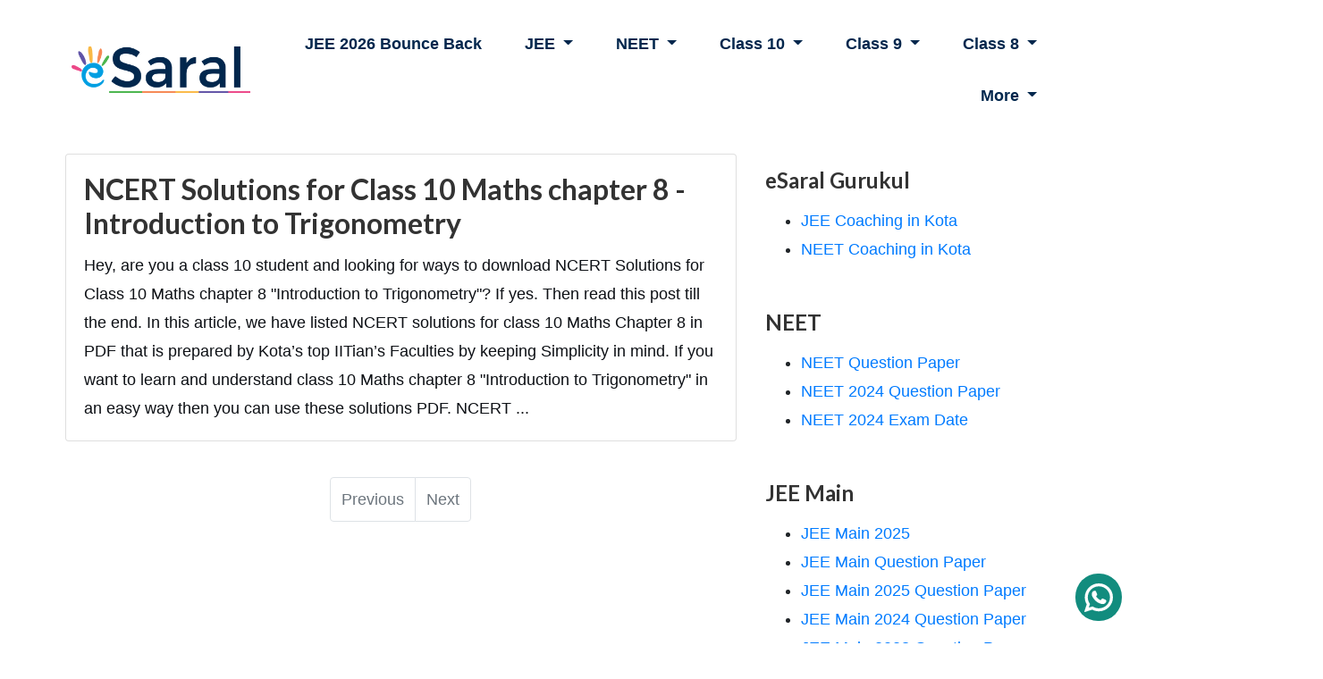

--- FILE ---
content_type: text/html; charset=utf-8
request_url: https://www.esaral.com/tag/ncert-solutions-for-class-10-maths-chapter-8-free-pdf-download/
body_size: 11287
content:

<!doctype html>
<html dir="ltr" lang="en-IN">

<head>
    

  <title>eSaral - JEE | NEET | Class 8-10 Exam Prep App</title>



<meta name = "description" content="Study with India's top IITian and Doctor Faculties. Download eSaral App and get Video lectures, Study material, Tests, Doubt solving, Mentorship and much more...">



    <link rel="alternate" href=https://www.esaral.com/tag/ncert-solutions-for-class-10-maths-chapter-8-free-pdf-download/ hreflang="en-IN" />
    <link type="image/x-icon" rel="shortcut icon" href=/static/assets/images/favicon.png />
    <!-- Required meta tags -->
    <meta http-equiv="Content-Type" content="text/html; charset=utf-8">
    <meta name="HandheldFriendly" content="true">
    <meta name="viewport" content="width=device-width, initial-scale=1">

    <link as="style" rel="stylesheet preload prefetch"
        href="https://fonts.googleapis.com/css?family=Lato:400,700&display=swap" type="text/css" />
    <link type="text/css" rel="stylesheet" href=/static/assets/css/jquery.fancybox.min.css />
    <link type="text/css" rel="stylesheet" href=/static/assets/css/owl.carousel.min.css />
    <link type="text/css" rel="stylesheet" href=/static/assets/css/styles-v15.css />
    <link type="text/css" rel="stylesheet" href=/static/assets/css/responsive.css />


    
    <link rel="preload" href=/static/assets/css/all.min.css as="style"
        onload="this.onload=null;this.rel='stylesheet'">
    <noscript>
        <link rel="stylesheet" href=/static/assets/css/all.min.css>
    </noscript>
    <link rel="preload" href=/static/assets/css/bootstrap.min.css as="style"
        onload="this.onload=null;this.rel='stylesheet'">
    <noscript>
        <link rel="stylesheet" href=/static/assets/css/bootstrap.min.css>
    </noscript>



    <!-- Google tag (gtag.js) -->
<script async src="https://www.googletagmanager.com/gtag/js?id=G-KJ0EG06V46"></script>
<script>
  window.dataLayer = window.dataLayer || [];
  function gtag(){dataLayer.push(arguments);}
  gtag('js', new Date());

  gtag('config', 'G-KJ0EG06V46');
</script>



<!-- Meta Pixel Code -->
<script>
    !function(f,b,e,v,n,t,s)
    {if(f.fbq)return;n=f.fbq=function(){n.callMethod?
    n.callMethod.apply(n,arguments):n.queue.push(arguments)};
    if(!f._fbq)f._fbq=n;n.push=n;n.loaded=!0;n.version='2.0';
    n.queue=[];t=b.createElement(e);t.async=!0;
    t.src=v;s=b.getElementsByTagName(e)[0];
    s.parentNode.insertBefore(t,s)}(window, document,'script',
    'https://connect.facebook.net/en_US/fbevents.js');
    fbq('init', '179812989769460');
    fbq('track', 'PageView');
  </script>
  <noscript><img height="1" width="1" style="display:none"
    src="https://www.facebook.com/tr?id=179812989769460&ev=PageView&noscript=1"
  /></noscript>
  <!-- End Meta Pixel Code -->
  
  <script>
    if (window.location.hash == "#main") {
      localStorage.setItem("user", "main");
    }
  </script>

</head>

<body>
    
    
    



    
    <div class="">
        <div class="main-content">

        <div id="search" class="fade">
            <a href="#" class="close-btn" id="close-search">
                <em class="fa fa-times"></em>
            </a>
            <input placeholder="type here" id="searchbox" type="search" />
        </div>
        
        <!--Header-->
        <div>
            <nav class="navbar navbar-expand-lg bg-white">
                <div class="container">
                    <a class="navbar-brand" href="/"><img width="200" height="52" src=/static/assets/images/logo.png alt="logo"></a>
                    <button class="navbar-toggler" type="button" data-toggle="collapse" data-target="#navbarNav"
                        aria-controls="navbarNav" aria-expanded="false" aria-label="Toggle navigation"><span
                            class="navbar-toggler-icon">
                            <div id="nav-icon4" class="">
                                <span></span>
                                <span></span>
                                <span></span>
                            </div>
                        </span>
                    </button>
                    
                    
                    <div class="collapse navbar-collapse" id="navbarNav">
                        <ul class="navbar-nav nav ml-auto">
                            
                            

                                
                                <li class="nav-item">
                                    <a class="nav-link" href="https://www.esaral.com/jee-crash-course/?utm_source=webmenu">JEE 2026 Bounce Back</a>
                                </li>
                                
                            
                            
                            

                                

                                <li class="nav-item dropdown">
                                    <a class="nav-link dropdown-toggle" href="#"  role="button"
                                        data-toggle="dropdown" aria-haspopup="true" aria-expanded="false">
                                        JEE
                                    </a>
                                    <ul class="dropdown-menu ml-0 hide" aria-labelledby="navbarDropdown">
                                        
                                        <li class="nav-item dropdown"><a class="dropdown-item"
                                                href="https://www.esaral.com/jee-crash-course/?utm_source=webmenu">JEE 2026 Bounce Back Course<br><span>Best Crash Course for JEE 2nd Attempt</span></a></li>
                                        
                                        <li class="nav-item dropdown"><a class="dropdown-item"
                                                href="https://www.esaral.com/jee-early-prahaar/?utm_source=webmenu">JEE 2027 Ayush Prahaar Special Course<br><span>Best JEE Course for Class 11th to 12th Moving Students</span></a></li>
                                        
                                        <li class="nav-item dropdown"><a class="dropdown-item"
                                                href="https://www.esaral.com/jee-gurukul-early-prahaar/?utm_source=webmenu">JEE 2027 Gurukul Prahaar Course<br><span>Best Offline JEE Course for Class 11th to 12th Moving Students</span></a></li>
                                        
                                        <li class="nav-item dropdown"><a class="dropdown-item"
                                                href="https://www.esaral.com/jee-early-brahmos/?utm_source=webmenu">JEE 2028 Early BrahMos Course<br><span>Best JEE Course for Class 10th to 11th Moving Students</span></a></li>
                                        
                                        <li class="nav-item dropdown"><a class="dropdown-item"
                                                href="https://www.esaral.com/jee-early-warrior/?utm_source=webmenu">JEE 2027 Early Warrior Course<br><span>Best JEE Course for Class 12th Passing Out Students</span></a></li>
                                        
                                        <li class="nav-item dropdown"><a class="dropdown-item"
                                                href="https://www.esaral.com/jee-mentorship/?utm_source=webmenu">Maa Mentorship for JEE<br><span>Best Mentorship Program for JEE Students</span></a></li>
                                        
                                        <li class="nav-item dropdown"><a class="dropdown-item"
                                                href="https://www.esaral.com/padho-india-jee/?utm_source=webmenu">JEE Padho India Course <br><span>Most Affordable Course for JEE </span></a></li>
                                        
                                    </ul>
                                </li>

                                
                            
                            
                            

                                

                                <li class="nav-item dropdown">
                                    <a class="nav-link dropdown-toggle" href="#"  role="button"
                                        data-toggle="dropdown" aria-haspopup="true" aria-expanded="false">
                                        NEET
                                    </a>
                                    <ul class="dropdown-menu ml-0 hide" aria-labelledby="navbarDropdown">
                                        
                                        <li class="nav-item dropdown"><a class="dropdown-item"
                                                href="https://www.esaral.com/neet-crash-course/?utm_source=webmenu">NEET 2026 Bounce Back Course<br><span>Best Crash Course for NEET 2026</span></a></li>
                                        
                                        <li class="nav-item dropdown"><a class="dropdown-item"
                                                href="https://www.esaral.com/neet-early-prahaar/?utm_source=webmenu&amp;utm_medium=webmenu/">NEET 2027 Early Prahaar Special Course<br><span>For Class 11th to 12th Moving Students</span></a></li>
                                        
                                        <li class="nav-item dropdown"><a class="dropdown-item"
                                                href="https://www.esaral.com/gurukul-neet-prahaar/?utm_source=webmenu">NEET 2027 Gurukul Early Prahaar Course<br><span>For Class 11th to 12th Moving Students</span></a></li>
                                        
                                        <li class="nav-item dropdown"><a class="dropdown-item"
                                                href="https://www.esaral.com/neet-warrior/?utm_source=webmenu&amp;utm_medium=webmenu/">NEET 2026 Warrior Comeback Special Course<br><span>For Dropper/Repeater Students</span></a></li>
                                        
                                        <li class="nav-item dropdown"><a class="dropdown-item"
                                                href="https://www.esaral.com/neet-comeback/?utm_source=website_menu">NEET 2026 Comeback Special Course<br><span>For Class 12th Students</span></a></li>
                                        
                                        <li class="nav-item dropdown"><a class="dropdown-item"
                                                href="https://www.esaral.com/neet-early-brahmos/?utm_source=webmenu">NEET 2028 Early BrahMos Course<br><span>For Class 10th to 11th Moving Students</span></a></li>
                                        
                                        <li class="nav-item dropdown"><a class="dropdown-item"
                                                href="https://www.esaral.com/neet-test-series/?utm_source=webmenu">NEET 2026 Test Series<br><span>India’s Most Result-Oriented Neet Test Series</span></a></li>
                                        
                                        <li class="nav-item dropdown"><a class="dropdown-item"
                                                href="https://www.esaral.com/neet-early-warrior/?utm_source=webmenu">NEET 2027 Early Warrior Course<br><span>For Class 12th Passing Students</span></a></li>
                                        
                                        <li class="nav-item dropdown"><a class="dropdown-item"
                                                href="https://www.esaral.com/gurukul-neet-warrior/?utm_source=webmenu">NEET 2027 Gurukul Early Warrior Course<br><span>For Class 12th Passing Students</span></a></li>
                                        
                                        <li class="nav-item dropdown"><a class="dropdown-item"
                                                href="https://www.esaral.com/neet-mentorship/?utm_source=webmenu">Maa Mentorship for NEET<br><span>Best Mentorship Program for NEET Students</span></a></li>
                                        
                                    </ul>
                                </li>

                                
                            
                            
                            

                                

                                <li class="nav-item dropdown">
                                    <a class="nav-link dropdown-toggle" href="#"  role="button"
                                        data-toggle="dropdown" aria-haspopup="true" aria-expanded="false">
                                        Class 10
                                    </a>
                                    <ul class="dropdown-menu ml-0 hide" aria-labelledby="navbarDropdown">
                                        
                                        <li class="nav-item dropdown"><a class="dropdown-item"
                                                href="https://www.esaral.com/class-10-crash-course/?utm_source=webmenu">Class 10 Akhiri Jung Crash Course<br><span>Best Crash Course For Class 10th Students</span></a></li>
                                        
                                        <li class="nav-item dropdown"><a class="dropdown-item"
                                                href="https://www.esaral.com/gurukul-foundation/?utm_source=webmenu_Class10">eSaral Gurukul Class 10 Champ 2027 Course<br><span>Best Offline Course for Class 10th Students</span></a></li>
                                        
                                        <li class="nav-item dropdown"><a class="dropdown-item"
                                                href="https://www.esaral.com/class-10/?utm_source=webmenu">Class 10 Champ 2026 Course<br><span>Complete Online Course For Class 10th Students</span></a></li>
                                        
                                        <li class="nav-item dropdown"><a class="dropdown-item"
                                                href="https://www.esaral.com/agni/?utm_source=website_menu">JEE/NEET 2028  Agni Special Integrated Course<br><span>For Class 10<sup>th</sup> + JEE/NEET Students</span></a></li>
                                        
                                        <li class="nav-item dropdown"><a class="dropdown-item"
                                                href="https://www.esaral.com/mentorship/?utm_source=webmenu">Maa Mentorship<br><span>Best Mentorship Program for Class 10th Students</span></a></li>
                                        
                                    </ul>
                                </li>

                                
                            
                            
                            

                                

                                <li class="nav-item dropdown">
                                    <a class="nav-link dropdown-toggle" href="#"  role="button"
                                        data-toggle="dropdown" aria-haspopup="true" aria-expanded="false">
                                        Class 9
                                    </a>
                                    <ul class="dropdown-menu ml-0 hide" aria-labelledby="navbarDropdown">
                                        
                                        <li class="nav-item dropdown"><a class="dropdown-item"
                                                href="https://www.esaral.com/crash-course-9/?utm_source=website_menu">Class 9 Brahmastra Crash Course 2026<br><span>Best Online Crash Course For Class 9<sup>th</sup> Students</span></a></li>
                                        
                                        <li class="nav-item dropdown"><a class="dropdown-item"
                                                href="https://www.esaral.com/gurukul-foundation/?utm_source=webmenu_Class9">eSaral Gurukul Class 9 Captain 2027 Course<br><span>Best Offline Course for Class 9th Students</span></a></li>
                                        
                                        <li class="nav-item dropdown"><a class="dropdown-item"
                                                href="https://www.esaral.com/bravo/?utm_source=webmenu&amp;utm_medium=webmenu/">Bravo 2027 Integrated Course<br><span>For Class 9<sup>th</sup> + 10<sup>th</sup> Student</span></a></li>
                                        
                                        <li class="nav-item dropdown"><a class="dropdown-item"
                                                href="https://www.esaral.com/gurukul-foundation/?utm_source=webmenu_Class9_Bravo">eSaral Gurukul Bravo 2028 Course<br><span>Best Offline Integrated Course for Class 9th + 10th Students</span></a></li>
                                        
                                        <li class="nav-item dropdown"><a class="dropdown-item"
                                                href="https://www.esaral.com/shakti?utm_source=website_menu">JEE/NEET 2029 Shakti Special Integrated Course<br><span>For Class 9<sup>th</sup> + 10<sup>th</sup> + JEE/NEET Student</span></a></li>
                                        
                                        <li class="nav-item dropdown"><a class="dropdown-item"
                                                href="https://www.esaral.com/mentorship/?utm_source=webmenu">Maa Mentorship<br><span>Best Mentorship Program for Class 9th Students</span></a></li>
                                        
                                    </ul>
                                </li>

                                
                            
                            
                            

                                

                                <li class="nav-item dropdown">
                                    <a class="nav-link dropdown-toggle" href="#"  role="button"
                                        data-toggle="dropdown" aria-haspopup="true" aria-expanded="false">
                                        Class 8
                                    </a>
                                    <ul class="dropdown-menu ml-0 hide" aria-labelledby="navbarDropdown">
                                        
                                        <li class="nav-item dropdown"><a class="dropdown-item"
                                                href="https://www.esaral.com/crash-course-8/?utm_source=webmenu&amp;utm_medium=webmenu/">Class 8 Yodha Crash Course<br><span>For Class 8<sup>th</sup> Student</span></a></li>
                                        
                                        <li class="nav-item dropdown"><a class="dropdown-item"
                                                href="https://www.esaral.com/gurukul-foundation/?utm_source=webmenu_Class8">eSaral Gurukul Class 8 Shaurya 2027 Course<br><span>Best Offline Course for Class 8th Students</span></a></li>
                                        
                                        <li class="nav-item dropdown"><a class="dropdown-item"
                                                href="https://www.esaral.com/vajra/?utm_source=webmenu&amp;utm_medium=webmenu/">JEE/NEET 2030 Early Vajra Integrated Course<br><span>For Class 8<sup>th</sup> Students</span></a></li>
                                        
                                        <li class="nav-item dropdown"><a class="dropdown-item"
                                                href="https://www.esaral.com/mentorship/?utm_source=webmenu">Maa Mentorship<br><span>Best Mentorship Program for Class 8th Students</span></a></li>
                                        
                                    </ul>
                                </li>

                                
                            
                            
                            

                                

                                <li class="nav-item dropdown">
                                    <a class="nav-link dropdown-toggle" href="#"  role="button"
                                        data-toggle="dropdown" aria-haspopup="true" aria-expanded="false">
                                        More
                                    </a>
                                    <ul class="dropdown-menu ml-0 hide" aria-labelledby="navbarDropdown">
                                        
                                        <li class="nav-item dropdown"><a class="dropdown-item"
                                                href="https://www.esaral.com/contact">Contact Us</a></li>
                                        
                                        <li class="nav-item dropdown"><a class="dropdown-item"
                                                href="https://crm.esaral.com/apply-for-job">Hiring</a></li>
                                        
                                        <li class="nav-item dropdown"><a class="dropdown-item"
                                                href="https://www.esaral.com/about">About</a></li>
                                        
                                    </ul>
                                </li>

                                
                            
                            
                            <li class="nav-item">

                                <a href="#" class="close-btn" id="close-menu">
                                    <em class="fa fa-times"></em>
                                </a>
                            </li>
                        </ul>
                    </div>
                    


                </div>
            </nav>
            <!-- Modal -->
        </div>


<!-- Mobile View sticky header -->


<div class="sticky-header">
    <nav class="nav d-lg-none">
    <ul class="scroll-y navbar-nav nav flex-row px-3">
        <li class="">
            Courses:&nbsp;&nbsp;&nbsp;&nbsp;
        </li>

        
            
                
                <li class="nav-item">
                    <a class="nav-link" href="https://www.esaral.com/jee-crash-course/?utm_source=webmenu">JEE 2026 Bounce Back</a>
                </li>
                
            
        
            
                
                <li class="nav-item dropdown">

                    <a class="offcanvas-toggler dropdown-toggle" role="button" data-target="#nb2" >
                        JEE
                    </a>

                    <div class="offcanvas offcanvas-right" id="nb2">
                      <div class="offcanvas-header">
                        <h5 id="offcanvasTopLabel">JEE Courses</h5>
                        <button type="button" class="btn-close offcanvas-toggler" data-target="#nb2"></button>
                      </div>
                      <div class="offcanvas-body">
                        <ul class=" nav ml-auto text-left">
                            
                            <li class="nav-item dropdown"><a class=""
                                    href="https://www.esaral.com/jee-crash-course/?utm_source=webmenu">JEE 2026 Bounce Back Course<br><span>Best Crash Course for JEE 2nd Attempt</span></a></li>
                            
                            <li class="nav-item dropdown"><a class=""
                                    href="https://www.esaral.com/jee-early-prahaar/?utm_source=webmenu">JEE 2027 Ayush Prahaar Special Course<br><span>Best JEE Course for Class 11th to 12th Moving Students</span></a></li>
                            
                            <li class="nav-item dropdown"><a class=""
                                    href="https://www.esaral.com/jee-gurukul-early-prahaar/?utm_source=webmenu">JEE 2027 Gurukul Prahaar Course<br><span>Best Offline JEE Course for Class 11th to 12th Moving Students</span></a></li>
                            
                            <li class="nav-item dropdown"><a class=""
                                    href="https://www.esaral.com/jee-early-brahmos/?utm_source=webmenu">JEE 2028 Early BrahMos Course<br><span>Best JEE Course for Class 10th to 11th Moving Students</span></a></li>
                            
                            <li class="nav-item dropdown"><a class=""
                                    href="https://www.esaral.com/jee-early-warrior/?utm_source=webmenu">JEE 2027 Early Warrior Course<br><span>Best JEE Course for Class 12th Passing Out Students</span></a></li>
                            
                            <li class="nav-item dropdown"><a class=""
                                    href="https://www.esaral.com/jee-mentorship/?utm_source=webmenu">Maa Mentorship for JEE<br><span>Best Mentorship Program for JEE Students</span></a></li>
                            
                            <li class="nav-item dropdown"><a class=""
                                    href="https://www.esaral.com/padho-india-jee/?utm_source=webmenu">JEE Padho India Course <br><span>Most Affordable Course for JEE </span></a></li>
                            
                        </ul>
                      </div>
                    </div>      
                </li>
                
            
        
            
                
                <li class="nav-item dropdown">

                    <a class="offcanvas-toggler dropdown-toggle" role="button" data-target="#nb3" >
                        NEET
                    </a>

                    <div class="offcanvas offcanvas-right" id="nb3">
                      <div class="offcanvas-header">
                        <h5 id="offcanvasTopLabel">NEET Courses</h5>
                        <button type="button" class="btn-close offcanvas-toggler" data-target="#nb3"></button>
                      </div>
                      <div class="offcanvas-body">
                        <ul class=" nav ml-auto text-left">
                            
                            <li class="nav-item dropdown"><a class=""
                                    href="https://www.esaral.com/neet-crash-course/?utm_source=webmenu">NEET 2026 Bounce Back Course<br><span>Best Crash Course for NEET 2026</span></a></li>
                            
                            <li class="nav-item dropdown"><a class=""
                                    href="https://www.esaral.com/neet-early-prahaar/?utm_source=webmenu&amp;utm_medium=webmenu/">NEET 2027 Early Prahaar Special Course<br><span>For Class 11th to 12th Moving Students</span></a></li>
                            
                            <li class="nav-item dropdown"><a class=""
                                    href="https://www.esaral.com/gurukul-neet-prahaar/?utm_source=webmenu">NEET 2027 Gurukul Early Prahaar Course<br><span>For Class 11th to 12th Moving Students</span></a></li>
                            
                            <li class="nav-item dropdown"><a class=""
                                    href="https://www.esaral.com/neet-warrior/?utm_source=webmenu&amp;utm_medium=webmenu/">NEET 2026 Warrior Comeback Special Course<br><span>For Dropper/Repeater Students</span></a></li>
                            
                            <li class="nav-item dropdown"><a class=""
                                    href="https://www.esaral.com/neet-comeback/?utm_source=website_menu">NEET 2026 Comeback Special Course<br><span>For Class 12th Students</span></a></li>
                            
                            <li class="nav-item dropdown"><a class=""
                                    href="https://www.esaral.com/neet-early-brahmos/?utm_source=webmenu">NEET 2028 Early BrahMos Course<br><span>For Class 10th to 11th Moving Students</span></a></li>
                            
                            <li class="nav-item dropdown"><a class=""
                                    href="https://www.esaral.com/neet-test-series/?utm_source=webmenu">NEET 2026 Test Series<br><span>India’s Most Result-Oriented Neet Test Series</span></a></li>
                            
                            <li class="nav-item dropdown"><a class=""
                                    href="https://www.esaral.com/neet-early-warrior/?utm_source=webmenu">NEET 2027 Early Warrior Course<br><span>For Class 12th Passing Students</span></a></li>
                            
                            <li class="nav-item dropdown"><a class=""
                                    href="https://www.esaral.com/gurukul-neet-warrior/?utm_source=webmenu">NEET 2027 Gurukul Early Warrior Course<br><span>For Class 12th Passing Students</span></a></li>
                            
                            <li class="nav-item dropdown"><a class=""
                                    href="https://www.esaral.com/neet-mentorship/?utm_source=webmenu">Maa Mentorship for NEET<br><span>Best Mentorship Program for NEET Students</span></a></li>
                            
                        </ul>
                      </div>
                    </div>      
                </li>
                
            
        
            
                
                <li class="nav-item dropdown">

                    <a class="offcanvas-toggler dropdown-toggle" role="button" data-target="#nb4" >
                        Class 10
                    </a>

                    <div class="offcanvas offcanvas-right" id="nb4">
                      <div class="offcanvas-header">
                        <h5 id="offcanvasTopLabel">Class 10 Courses</h5>
                        <button type="button" class="btn-close offcanvas-toggler" data-target="#nb4"></button>
                      </div>
                      <div class="offcanvas-body">
                        <ul class=" nav ml-auto text-left">
                            
                            <li class="nav-item dropdown"><a class=""
                                    href="https://www.esaral.com/class-10-crash-course/?utm_source=webmenu">Class 10 Akhiri Jung Crash Course<br><span>Best Crash Course For Class 10th Students</span></a></li>
                            
                            <li class="nav-item dropdown"><a class=""
                                    href="https://www.esaral.com/gurukul-foundation/?utm_source=webmenu_Class10">eSaral Gurukul Class 10 Champ 2027 Course<br><span>Best Offline Course for Class 10th Students</span></a></li>
                            
                            <li class="nav-item dropdown"><a class=""
                                    href="https://www.esaral.com/class-10/?utm_source=webmenu">Class 10 Champ 2026 Course<br><span>Complete Online Course For Class 10th Students</span></a></li>
                            
                            <li class="nav-item dropdown"><a class=""
                                    href="https://www.esaral.com/agni/?utm_source=website_menu">JEE/NEET 2028  Agni Special Integrated Course<br><span>For Class 10<sup>th</sup> + JEE/NEET Students</span></a></li>
                            
                            <li class="nav-item dropdown"><a class=""
                                    href="https://www.esaral.com/mentorship/?utm_source=webmenu">Maa Mentorship<br><span>Best Mentorship Program for Class 10th Students</span></a></li>
                            
                        </ul>
                      </div>
                    </div>      
                </li>
                
            
        
            
                
                <li class="nav-item dropdown">

                    <a class="offcanvas-toggler dropdown-toggle" role="button" data-target="#nb5" >
                        Class 9
                    </a>

                    <div class="offcanvas offcanvas-right" id="nb5">
                      <div class="offcanvas-header">
                        <h5 id="offcanvasTopLabel">Class 9 Courses</h5>
                        <button type="button" class="btn-close offcanvas-toggler" data-target="#nb5"></button>
                      </div>
                      <div class="offcanvas-body">
                        <ul class=" nav ml-auto text-left">
                            
                            <li class="nav-item dropdown"><a class=""
                                    href="https://www.esaral.com/crash-course-9/?utm_source=website_menu">Class 9 Brahmastra Crash Course 2026<br><span>Best Online Crash Course For Class 9<sup>th</sup> Students</span></a></li>
                            
                            <li class="nav-item dropdown"><a class=""
                                    href="https://www.esaral.com/gurukul-foundation/?utm_source=webmenu_Class9">eSaral Gurukul Class 9 Captain 2027 Course<br><span>Best Offline Course for Class 9th Students</span></a></li>
                            
                            <li class="nav-item dropdown"><a class=""
                                    href="https://www.esaral.com/bravo/?utm_source=webmenu&amp;utm_medium=webmenu/">Bravo 2027 Integrated Course<br><span>For Class 9<sup>th</sup> + 10<sup>th</sup> Student</span></a></li>
                            
                            <li class="nav-item dropdown"><a class=""
                                    href="https://www.esaral.com/gurukul-foundation/?utm_source=webmenu_Class9_Bravo">eSaral Gurukul Bravo 2028 Course<br><span>Best Offline Integrated Course for Class 9th + 10th Students</span></a></li>
                            
                            <li class="nav-item dropdown"><a class=""
                                    href="https://www.esaral.com/shakti?utm_source=website_menu">JEE/NEET 2029 Shakti Special Integrated Course<br><span>For Class 9<sup>th</sup> + 10<sup>th</sup> + JEE/NEET Student</span></a></li>
                            
                            <li class="nav-item dropdown"><a class=""
                                    href="https://www.esaral.com/mentorship/?utm_source=webmenu">Maa Mentorship<br><span>Best Mentorship Program for Class 9th Students</span></a></li>
                            
                        </ul>
                      </div>
                    </div>      
                </li>
                
            
        
            
                
                <li class="nav-item dropdown">

                    <a class="offcanvas-toggler dropdown-toggle" role="button" data-target="#nb38" >
                        Class 8
                    </a>

                    <div class="offcanvas offcanvas-right" id="nb38">
                      <div class="offcanvas-header">
                        <h5 id="offcanvasTopLabel">Class 8 Courses</h5>
                        <button type="button" class="btn-close offcanvas-toggler" data-target="#nb38"></button>
                      </div>
                      <div class="offcanvas-body">
                        <ul class=" nav ml-auto text-left">
                            
                            <li class="nav-item dropdown"><a class=""
                                    href="https://www.esaral.com/crash-course-8/?utm_source=webmenu&amp;utm_medium=webmenu/">Class 8 Yodha Crash Course<br><span>For Class 8<sup>th</sup> Student</span></a></li>
                            
                            <li class="nav-item dropdown"><a class=""
                                    href="https://www.esaral.com/gurukul-foundation/?utm_source=webmenu_Class8">eSaral Gurukul Class 8 Shaurya 2027 Course<br><span>Best Offline Course for Class 8th Students</span></a></li>
                            
                            <li class="nav-item dropdown"><a class=""
                                    href="https://www.esaral.com/vajra/?utm_source=webmenu&amp;utm_medium=webmenu/">JEE/NEET 2030 Early Vajra Integrated Course<br><span>For Class 8<sup>th</sup> Students</span></a></li>
                            
                            <li class="nav-item dropdown"><a class=""
                                    href="https://www.esaral.com/mentorship/?utm_source=webmenu">Maa Mentorship<br><span>Best Mentorship Program for Class 8th Students</span></a></li>
                            
                        </ul>
                      </div>
                    </div>      
                </li>
                
            
        
            
        
    </ul>
    </nav>
</div>

<!-- Mobile View sticky header -->

        
        <div class="container">
            <div class="row">    
                
  
      <div class="col-lg-8 px-2">
      

  
      <section class="main-content py-3">
        
          <div class="card mb-4">
            <div class="card-body">
              <h2 class="card-title">NCERT Solutions for Class 10 Maths chapter 8 - Introduction to Trigonometry</h2>
              
              <p class="card-text">Hey, are you a class 10 student and looking for ways to download NCERT Solutions for Class 10 Maths chapter 8 &quot;Introduction to Trigonometry&quot;? If yes. Then read this post till the end. In this article, we have listed NCERT solutions for class 10 Maths Chapter 8 in PDF that is prepared by Kota’s top IITian’s Faculties by keeping Simplicity in mind. If you want to learn and understand class 10 Maths chapter 8 &quot;Introduction to Trigonometry&quot; in an easy way then you can use these solutions PDF. NCERT ...</p>
              
              
              
            </div>
          </div>
        
      </section>



        
      
      <nav aria-label="Page navigation example">
        <ul class="pagination justify-content-center">
          
              <li class="page-item disabled">
                <a class="page-link">Previous</a>
              </li>
                

          
          
          
            <li class="page-item disabled">
              <a class="page-link">Next</a>
            </li>

          
        </ul>
      </nav>
      
      <div class="row">

      
      </div>




  

      </div>
      <div class="col-lg-4 px-2">
        <section class="sidebar py-3">
            
            <div class="p-3 mb-1 bg-white" style="display: block;">
<h4 >eSaral Gurukul</h4>
<div>
<ul >
<li><a href="https://www.esaral.com/gurukul-offline-center-for-jee-neet/?utm_source=seo-post-sidebar-jee&utm_medium=organic-internal-links&utm_campaign=esaral-gurukul">JEE Coaching in Kota</a></li>
<li><a href="https://www.esaral.com/gurukul-offline-center-for-jee-neet/?utm_source=seo-post-sidebar-neet&utm_medium=organic-internal-links&utm_campaign=esaral-gurukul">NEET Coaching in Kota</a></li>
</ul>
</div>
</div>

<div class="p-3 mb-1 bg-white" style="display: block;">
<h4 >NEET</h4>
<div>
<ul >
<li><a href="https://www.esaral.com/neet/neet-question-paper">NEET Question Paper</a></li>
<li><a href="https://www.esaral.com/neet/neet-2024-question-papers/">NEET 2024 Question Paper</a></li>
<li><a href="https://www.esaral.com/neet/neet-exam-date/">NEET 2024 Exam Date</a></li>
</ul>
</div>
</div>

<div class="p-3 mb-1 bg-white" style="display: block;">
<h4 >JEE Main</h4>
<div>
<ul >
<li><a href="https://www.esaral.com/jee/jee-main-2025/">JEE Main 2025</a></li>
<li><a href="https://www.esaral.com/jee/jee-main-question-paper/">JEE Main Question Paper</a></li>
<li><a href="https://www.esaral.com/jee/jee-main-2025-question-paper/">JEE Main 2025 Question Paper</a></li>
<li><a href="https://www.esaral.com/jee/jee-mains-2024-question-papers/">JEE Main 2024 Question Paper</a></li>
<li><a href="https://www.esaral.com/jee/jee-main-2023-question-papers/">JEE Main 2023 Question Paper</a></li>
<li><a href="https://www.esaral.com/jee/jee-main-2022-question-papers/">JEE Main 2022 Question Paper</a></li>
<li><a href="https://www.esaral.com/jee/jee-main-2021-question-papers/">JEE Main 2021 Question Paper</a></li>
</ul>
</div>
</div>

<div class="p-3 mb-1 bg-white" style="display: block;">
<h4 >JEE Advanced</h4>
<div>
<ul >
<li><a href="https://www.esaral.com/jee/jee-advanced-question-paper/">JEE Advanced Question Paper</a></li>
<li><a href="https://www.esaral.com/jee/jee-advanced-2023-question-paper/">JEE Advanced 2023 Question Paper</a></li>
</ul>
</div>
</div>


<div class="p-3 mb-1 bg-white" style="display: block;">
<h4 >Our Telegram Channel</h4>
<div>
<ul >
<li><a href="https://t.me/eSaralJEE">eSaral JEE</a></li>
<li><a href="https://t.me/eSaralNEET">eSaral NEET</a></li>
<li><a href="https://t.me/eSaral9_10">eSaral Class 9-10</a></li>
</ul>
</div>


</div>
        </section>
      </div>
    
  <div id="dialog">
    <div class="sidebar-content-header mt-4 mb-4">
        <div class="row">
            <div class="col-10 text-center"><p style="font-weight: 600;font-size: 24px;">All Study Material</p></div>
            <div class="col-2 text-center">
                <span id="closedialog"><svg xmlns="http://www.w3.org/2000/svg" width="24" height="24" viewBox="0 0 24 24" fill="none" stroke="currentColor" stroke-width="3" stroke-linecap="round" stroke-linejoin="round" class="feather feather-x"><line x1="18" y1="6" x2="6" y2="18"></line><line x1="6" y1="6" x2="18" y2="18"></line></svg></span>
            </div>
        </div>
    </div>
    <div class="sidebar-content">
        
    </div>
</div>
  </div>


            </div>

            <input type="hidden" name="csrfmiddlewaretoken" value="hTpaGNzXEGUSY0FEZuebHSCIT4kjKQ7P03m5CXpOqTQjr6XT9z1z7EN8Z2cOBRJv">

        </div>



        <!-- Footer -->
        <footer>
            <div class="container">
                <div class="row">
                    <div class="col-lg-5">
                        <div class="contactinfo">
                            <h3>Contact Us
                            </h3>
                            <ul class="contact">
                                <li><img src=/static/assets/images/WhatsApp.png alt=""><a
                                        href="tel:+916376440597"><span>: +91-6376-440-597</span></a></li>
                                <li><img src=/static/assets/images/mail.png alt=""><a
                                        href="mailto:contact@esaral.com"><span>: contact@esaral.com</span></a></li>
                            </ul>

                            <div class="location">
                                <h3 class="footertitle">Address:</h3>
                                <p class="add">
                                    <a
                                        href="https://www.google.com/maps/dir//esaral/data=!4m6!4m5!1m1!4e2!1m2!1m1!1s0x396f9b76d39eb83d:0xf68ea0e9f8019206?sa=X&ved=2ahUKEwjV7Yu8_q38AhXV3nMBHfI1AYsQ9Rd6BQiNARAF">
                                        <span style="color:#fff">eSaral Ventures Pvt. Ltd.
                                            806, in front of Birla Eye Hospital, Shastri Nagar, Dadabari, Kota, Rajasthan
                                            324009</span></a>
                                </p>
                            </div>
                        </div>
                    </div>
                    <div class="col-lg-3">
                        <div class="contactinfo">
                            <div class="dowapp mb-4">
                                <h3 class="footertitle">Download App</h3>
                                <a
                                    href="https://play.google.com/store/apps/details?id=com.spayee.esaral.reader&referrer=utm_source%3Dwebsite-footer">
                                    <img width="136" height="42"
                                        src=/static/assets/images/googleplaybtn.png alt=""></a>
                            </div>

                            <div class="location">
                                <h3 class="footertitle">Follow Us
                                </h3>
                                <ul class="social">
                                    <li><a href="https://www.youtube.com/@eSaral"><img height="32" width="32" src=/static/assets/images/youtube.png alt=""></a></li>
                                    <li><a href="https://twitter.com/esaral_learning"><img height="32" width="32" src=/static/assets/images/twitter.png alt=""></a></li>
                                </ul>
                                <ul class="social">
                                    <li><a href="https://www.facebook.com/esarallearning/"><img height="32" width="32" src=/static/assets/images/facebook.png alt=""></a></li>
                                    <li><a href="https://in.linkedin.com/company/esaral"><img height="32" width="32" src=/static/assets/images/linkdin.png alt=""></a></li>
                                </ul>
                            </div>
                        </div>
                    </div>
                    <div class="col-lg-4">
                        <div class="course">
                            <div class="contactinfo">
                                <h3>Important Links</h3>
                            </div>
                            <ul class="contact">
                                <li><a style="color:#fff" href="https://www.esaral.com/jobs">Career</a></li>
                                <li><a style="color:#fff" href="https://www.esaral.com/posts">Posts</a></li>
                                <li><a style="color:#fff" href="https://courses.esaral.com/">Courses</a></li>
                                <li><a style="color:#fff" href="https://www.esaral.com/questions">Questions</a></li>
                                <li><a style="color:#fff" href="https://www.esaral.com/privacy-policy">Privacy Policy</a></li>
                                <li><a style="color:#fff" href="https://www.esaral.com/terms-and-conditions-for-enrollment-at-esaral-gurukul-offline-institute-for-jee-neet-preparation/">T&C for Gurukul Offline</a></li>
                                <li><a style="color:#fff" href="https://www.esaral.com/terms-and-conditions-for-enrollment-at-esaral-learning-app-for-jee-neet-class-8-10-preparation/">T&C for Online courses</a></li>
                            </ul>
                        </div>
                    </div>
                </div>

                <div class="copright">
                    <p> Copyright @2023 &nbsp;&nbsp;|&nbsp;&nbsp; eSaral Ventures Pvt Ltd &nbsp;&nbsp;|&nbsp;&nbsp; All Rights Reserved </p>
                </div>
            </div>
        </footer>

        
            <footer>
<div class="container pb-3" >

<div class="contactinfo">
<h3><a href="https://www.esaral.com/jee/">JEE</a></h3>
</div>
<ul class="footer_nav_list">
<li><a style="color:#fff"
href="https://www.esaral.com/jee/jee-main/">JEE Main</a></li>

<li><a style="color:#fff"
href="https://www.esaral.com/jee/jee-main-question-paper/">JEE Main Question Paper PDF</a></li>
<li><a style="color:#fff"
href="https://www.esaral.com/jee/jee-main-2023-question-papers/">JEE Main 2023 Question Paper PDF</a></li>
<li><a style="color:#fff"
href="https://www.esaral.com/jee/jee-main-2022-question-papers/">JEE Main 2022 Question Paper PDF</a></li>
<li><a style="color:#fff"
href="https://www.esaral.com/jee/jee-main-2021-question-papers/">JEE Main 2021 Question Paper PDF</a></li>
<li><a style="color:#fff"
href="https://www.esaral.com/jee/jee-main-2020-question-papers/">JEE Main 2020 Question Paper PDF</a></li>
<li><a style="color:#fff"
href="https://www.esaral.com/jee/jee-main-2019-question-papers/">JEE Main 2019 Question Paper PDF</a></li>
<li><a style="color:#fff"
href="https://www.esaral.com/jee/jee-main-syllabus/">JEE Main Syllabus 2024 PDF</a></li>
<li><a style="color:#fff"
href="https://www.esaral.com/jee/jee-main-exam-date/">JEE Main 2024 Exam Date</a></li>
<li><a style="color:#fff"
href="https://www.esaral.com/jee/jee-main-eligibility-criteria/">JEE Main 2024 Eligibility Criteria</a></li>
<li><a style="color:#fff"
href="https://www.esaral.com/jee/iit-bombay-cut-off/">IIT Bombay Cutoff 2023</a></li>
<li><a style="color:#fff"
href="https://www.esaral.com/jee/top-nit-colleges/">Top 10 NIT Colleges in India</a></li>
</ul>



<ul class="footer_nav_list">
<li><a style="color:#fff"
href="https://www.esaral.com/jee/jee-advanced/">JEE Advanced</a></li>
<li><a style="color:#fff"
href="https://www.esaral.com/jee/jee-advanced-question-paper/">JEE Advanced Question Paper PDF</a></li>
<li><a style="color:#fff"
href="https://www.esaral.com/jee/jee-advanced-2023-question-paper/">JEE Advanced 2023 Question Paper PDF</a></li>
<li><a style="color:#fff"
href="https://www.esaral.com/jee/jee-advanced-2022-question-paper/">JEE Advanced 2022 Question Paper PDF</a></li>
<li><a style="color:#fff"
href="https://www.esaral.com/jee/jee-advanced-2021-question-paper/">JEE Advanced 2021 Question Paper PDF</a></li>
<li><a style="color:#fff"
href="https://www.esaral.com/jee/jee-advanced-2020-question-paper/">JEE Advanced 2020 Question Paper PDF</a></li>
<li><a style="color:#fff"
href="https://www.esaral.com/jee/jee-advanced-2019-question-paper/">JEE Advanced 2019 Question Paper PDF</a></li>
<li><a style="color:#fff"
href="https://www.esaral.com/jee/jee-advanced-marks-vs-rank/">JEE Advanced 2023 Marks vs Rank</a></li>
<li><a style="color:#fff"
href="https://www.esaral.com/jee/jee-advanced-eligibility-criteria/">JEE Advanced 2024 Eligibility Criteria</a></li>
</ul>


<div class="contactinfo">
<h3>NEET</h3>
</div>
<ul class="footer_nav_list">
<li><a style="color:#fff"
href="https://www.esaral.com/neet/neet-question-paper">NEET Question Papers PDF</a></li>
<li><a style="color:#fff"
href="https://www.esaral.com/neet/neet-2023-question-paper/">NEET 2023 Question Paper PDF</a></li>
<li><a style="color:#fff"
href="https://www.esaral.com/neet/neet-2022-question-paper/">NEET 2022 Question Paper PDF</a></li>
<li><a style="color:#fff"
href="https://www.esaral.com/neet/neet-2021-question-paper/">NEET 2021 Question Paper PDF</a></li>
<li><a style="color:#fff"
href="https://www.esaral.com/neet/neet-2020-question-paper/">NEET 2020 Question Paper PDF</a></li>
<li><a style="color:#fff"
href="https://www.esaral.com/neet/neet-2019-question-paper/">NEET 2019 Question Paper PDF</a></li>
<li><a style="color:#fff"
href="https://www.esaral.com/neet/neet-syllabus/">NEET Syllabus 2024 PDF</a></li>
<li><a style="color:#fff"
href="https://www.esaral.com/neet/neet-exam-pattern/">NEET Exam Pattern</a></li>
<li><a style="color:#fff"
href="https://www.esaral.com/neet/neet-chemistry-weightage/">NEET Chemistry Weightage</a></li>
<li><a style="color:#fff"
href="https://www.esaral.com/neet/neet-physics-weightage/">NEET Physics Weightage</a></li>
</ul>


<div class="contactinfo">
<h3><a href="https://www.esaral.com/ncert-solutions/">NCERT Solutions PDF</a></h3>
</div>
<ul class="footer_nav_list">
<li><a style="color:#fff"
href="https://www.esaral.com/ncert-solutions/ncert-solutions-class-12/">NCERT Solutions for Class 12 PDF</a></li>
<li><a style="color:#fff"
href="https://www.esaral.com/ncert-solutions/ncert-solutions-class-12-maths/">NCERT Solutions for Class 12 Maths PDF</a></li>
<li><a style="color:#fff"
href="https://www.esaral.com/ncert-solutions/ncert-solutions-class-12-physics/">NCERT Solutions for Class 12 Physics PDF</a></li>
<li><a style="color:#fff"
href="https://www.esaral.com/ncert-solutions/ncert-solutions-class-12-chemistry/">NCERT Solutions for Class 12 Chemistry PDF</a></li>
</ul>

<ul class="footer_nav_list">
<li><a style="color:#fff"
href="https://www.esaral.com/ncert-solutions/ncert-solutions-class-11/">NCERT Solutions for Class 11 PDF</a></li>
<li><a style="color:#fff"
href="https://www.esaral.com/ncert-solutions/ncert-solutions-class-11-maths/">NCERT Solutions for Class 11 Maths PDF</a></li>
<li><a style="color:#fff"
href="https://www.esaral.com/ncert-solutions/ncert-solutions-class-11-physics/">NCERT Solutions for Class 11 Physics PDF</a></li>
<li><a style="color:#fff"
href="https://www.esaral.com/ncert-solutions/ncert-solutions-class-11-chemistry/">NCERT Solutions for Class 11 Chemistry PDF</a></li>
</ul>

<ul class="footer_nav_list">
<li><a style="color:#fff"
href="https://www.esaral.com/ncert-solutions/ncert-solutions-class-10/">NCERT Solutions for Class 10 PDF</a></li>
<li><a style="color:#fff"
href="https://www.esaral.com/ncert-solutions/ncert-solutions-class-10-maths/">NCERT Solutions for Class 10 Maths PDF</a></li>
<li><a style="color:#fff"
href="https://www.esaral.com/ncert-solutions/ncert-solutions-class-10-science/">NCERT Solutions for Class 10 Science PDF</a></li>
</ul>

<ul class="footer_nav_list">
<li><a style="color:#fff"
href="https://www.esaral.com/ncert-solutions/ncert-solutions-class-9/">NCERT Solutions for Class 9 PDF</a></li>
<li><a style="color:#fff"
href="https://www.esaral.com/ncert-solutions/ncert-solutions-class-9-maths/">NCERT Solutions for Class 9 Maths PDF</a></li>
<li><a style="color:#fff"
href="https://www.esaral.com/ncert-solutions/ncert-solutions-class-9-science/">NCERT Solutions for Class 9 Science PDF</a></li>
</ul>


<ul class="footer_nav_list">
<li><a style="color:#fff"
href="https://www.esaral.com/ncert-solutions/ncert-solutions-class-8/">NCERT Solutions for Class 8 PDF</a></li>
<li><a style="color:#fff"
href="https://www.esaral.com/ncert-solutions/ncert-solutions-class-8-maths/">NCERT Solutions for Class 8 Maths PDF</a></li>
<li><a style="color:#fff"
href="https://www.esaral.com/ncert-solutions/ncert-solutions-class-8-science/">NCERT Solutions for Class 8 Science PDF</a></li>
</ul>

<ul class="footer_nav_list">
<li><a style="color:#fff" href="https://www.esaral.com/ncert-solutions/ncert-solutions-class-10-maths/">NCERT Solutions for Class 10 Maths</a></li>
<li><a style="color:#fff" href="https://www.esaral.com/ncert-solutions/ncert-solutions-class-10-maths-chapter-1/">Class 10 Maths Chapter 1</a></li>
<li><a style="color:#fff" href="https://www.esaral.com/ncert-solutions/ncert-solutions-class-10-maths-chapter-2/">Class 10 Maths Chapter 2</a></li>
<li><a style="color:#fff" href="https://www.esaral.com/ncert-solutions/ncert-solutions-class-10-maths-chapter-3/">Class 10 Maths Chapter 3</a></li>
<li><a style="color:#fff" href="https://www.esaral.com/ncert-solutions/ncert-solutions-class-10-maths-chapter-4/">Class 10 Maths Chapter 4</a></li>
<li><a style="color:#fff" href="https://www.esaral.com/ncert-solutions/ncert-solutions-class-10-maths-chapter-5/">Class 10 Maths Chapter 5</a></li>
<li><a style="color:#fff" href="https://www.esaral.com/ncert-solutions/ncert-solutions-class-10-maths-chapter-6/">Class 10 Maths Chapter 6</a></li>
<li><a style="color:#fff" href="https://www.esaral.com/ncert-solutions/ncert-solutions-class-10-maths-chapter-7/">Class 10 Maths Chapter 7</a></li>
<li><a style="color:#fff" href="https://www.esaral.com/ncert-solutions/ncert-solutions-class-10-maths-chapter-8/">Class 10 Maths Chapter 8</a></li>
<li><a style="color:#fff" href="https://www.esaral.com/ncert-solutions/ncert-solutions-class-10-maths-chapter-9/">Class 10 Maths Chapter 9</a></li>
<li><a style="color:#fff" href="https://www.esaral.com/ncert-solutions/ncert-solutions-class-10-maths-chapter-10/">Class 10 Maths Chapter 10</a></li>
<li><a style="color:#fff" href="https://www.esaral.com/ncert-solutions/ncert-solutions-class-10-maths-chapter-11/">Class 10 Maths Chapter 11</a></li>
<li><a style="color:#fff" href="https://www.esaral.com/ncert-solutions/ncert-solutions-class-10-maths-chapter-12/">Class 10 Maths Chapter 12</a></li>
<li><a style="color:#fff" href="https://www.esaral.com/ncert-solutions/ncert-solutions-class-10-maths-chapter-13/">Class 10 Maths Chapter 13</a></li>
<li><a style="color:#fff" href="https://www.esaral.com/ncert-solutions/ncert-solutions-class-10-maths-chapter-14/">Class 10 Maths Chapter 14</a></li>
<li><a style="color:#fff" href="https://www.esaral.com/ncert-solutions/ncert-solutions-class-10-maths-exercises/">Class 10 Maths Exercises</a></li>
</ul>


<ul class="footer_nav_list">
<li><a style="color:#fff" href="https://www.esaral.com/ncert-solutions/ncert-solutions-class-9-maths/">NCERT Solutions for Class 9 Maths</a></li>
<li><a style="color:#fff" href="https://www.esaral.com/ncert-solutions/ncert-solutions-class-9-maths-chapter-1/">Class 9 Maths Chapter 1</a></li>
<li><a style="color:#fff" href="https://www.esaral.com/ncert-solutions/ncert-solutions-class-9-maths-chapter-2/">Class 9 Maths Chapter 2</a></li>
<li><a style="color:#fff" href="https://www.esaral.com/ncert-solutions/ncert-solutions-class-9-maths-chapter-3/">Class 9 Maths Chapter 3</a></li>
<li><a style="color:#fff" href="https://www.esaral.com/ncert-solutions/ncert-solutions-class-9-maths-chapter-4/">Class 9 Maths Chapter 4</a></li>
<li><a style="color:#fff" href="https://www.esaral.com/ncert-solutions/ncert-solutions-class-9-maths-chapter-5/">Class 9 Maths Chapter 5</a></li>
<li><a style="color:#fff" href="https://www.esaral.com/ncert-solutions/ncert-solutions-class-9-maths-chapter-6/">Class 9 Maths Chapter 6</a></li>
<li><a style="color:#fff" href="https://www.esaral.com/ncert-solutions/ncert-solutions-class-9-maths-chapter-7/">Class 9 Maths Chapter 7</a></li>
<li><a style="color:#fff" href="https://www.esaral.com/ncert-solutions/ncert-solutions-class-9-maths-chapter-8/">Class 9 Maths Chapter 8</a></li>
<li><a style="color:#fff" href="https://www.esaral.com/ncert-solutions/ncert-solutions-class-9-maths-chapter-9/">Class 9 Maths Chapter 9</a></li>
<li><a style="color:#fff" href="https://www.esaral.com/ncert-solutions/ncert-solutions-class-9-maths-chapter-10/">Class 9 Maths Chapter 10</a></li>
<li><a style="color:#fff" href="https://www.esaral.com/ncert-solutions/ncert-solutions-class-9-maths-chapter-11/">Class 9 Maths Chapter 11</a></li>
<li><a style="color:#fff" href="https://www.esaral.com/ncert-solutions/ncert-solutions-class-9-maths-chapter-12/">Class 9 Maths Chapter 12</a></li>
<li><a style="color:#fff" href="https://www.esaral.com/ncert-solutions/ncert-solutions-class-9-maths-exercises/">Class 9 Maths Exercises</a></li>
</ul>


<ul class="footer_nav_list">
<li><a style="color:#fff" href="https://www.esaral.com/ncert-solutions/ncert-solutions-class-8-maths/">NCERT Solutions for Class 8 Maths</a></li>
<li><a style="color:#fff" href="https://www.esaral.com/ncert-solutions/ncert-solutions-class-8-maths-chapter-1/">Class 8 Maths Chapter 1</a></li>
<li><a style="color:#fff" href="https://www.esaral.com/ncert-solutions/ncert-solutions-class-8-maths-chapter-2/">Class 8 Maths Chapter 2</a></li>
<li><a style="color:#fff" href="https://www.esaral.com/ncert-solutions/ncert-solutions-class-8-maths-chapter-3/">Class 8 Maths Chapter 3</a></li>
<li><a style="color:#fff" href="https://www.esaral.com/ncert-solutions/ncert-solutions-class-8-maths-chapter-4/">Class 8 Maths Chapter 4</a></li>
<li><a style="color:#fff" href="https://www.esaral.com/ncert-solutions/ncert-solutions-class-8-maths-chapter-5/">Class 8 Maths Chapter 5</a></li>
<li><a style="color:#fff" href="https://www.esaral.com/ncert-solutions/ncert-solutions-class-8-maths-chapter-6/">Class 8 Maths Chapter 6</a></li>
<li><a style="color:#fff" href="https://www.esaral.com/ncert-solutions/ncert-solutions-class-8-maths-chapter-7/">Class 8 Maths Chapter 7</a></li>
<li><a style="color:#fff" href="https://www.esaral.com/ncert-solutions/ncert-solutions-class-8-maths-chapter-8/">Class 8 Maths Chapter 8</a></li>
<li><a style="color:#fff" href="https://www.esaral.com/ncert-solutions/ncert-solutions-class-8-maths-chapter-9/">Class 8 Maths Chapter 9</a></li>
<li><a style="color:#fff" href="https://www.esaral.com/ncert-solutions/ncert-solutions-class-8-maths-chapter-10/">Class 8 Maths Chapter 10</a></li>
<li><a style="color:#fff" href="https://www.esaral.com/ncert-solutions/ncert-solutions-class-8-maths-chapter-11/">Class 8 Maths Chapter 11</a></li>
<li><a style="color:#fff" href="https://www.esaral.com/ncert-solutions/ncert-solutions-class-8-maths-chapter-12/">Class 8 Maths Chapter 12</a></li>
<li><a style="color:#fff" href="https://www.esaral.com/ncert-solutions/ncert-solutions-class-8-maths-chapter-13/">Class 8 Maths Chapter 12</a></li>
<li><a style="color:#fff" href="https://www.esaral.com/ncert-solutions/ncert-solutions-class-8-maths-exercises/">Class 8 Maths Exercises</a></li>
</ul>



<div class="contactinfo">
<h3><a href="https://www.esaral.com/ncert-books/">NCERT Books PDF</a></h3>
</div>
<ul class="footer_nav_list">
<li><a style="color:#fff" href="https://www.esaral.com/ncert-books/ncert-books-class-12/">NCERT Book Class 12 PDF</a></li>
</ul>

<ul class="footer_nav_list">
<li><a style="color:#fff" href="https://www.esaral.com/ncert-books/ncert-books-class-11/">NCERT Book Class 11 PDF</a></li>
</ul>

<ul class="footer_nav_list">
<li><a style="color:#fff" href="https://www.esaral.com/ncert-books/ncert-books-class-10/">NCERT Book Class 10 PDF</a></li>

<li><a style="color:#fff" href="https://www.esaral.com/ncert-class-10-english-book-pdf/">NCERT Class 10 English Book PDF</a></li>

<li><a style="color:#fff" href="https://www.esaral.com/ncert-class-10-hindi-books-pdf/">NCERT Class 10 Hindi Book PDF</a></li>

<li><a style="color:#fff" href="https://www.esaral.com/ncert-class-10-science-book-pdf/">NCERT Class 10 Science PDF</a></li>

<li><a style="color:#fff" href="https://www.esaral.com/ncert-science-book-class-10-in-hindi/">NCERT Class 10 Science in Hindi PDF</a></li>

<li><a style="color:#fff" href="https://www.esaral.com/class-10-maths-ncert-book-pdf/">NCERT Class 10 Maths Book PDF</a></li>

<li><a style="color:#fff" href="https://www.esaral.com/ncert-maths-book-class-10-in-hindi/">NCERT Class 10 Maths Book in Hindi PDF</a></li>

<li><a style="color:#fff" href="https://www.esaral.com/ncert-class-10-physics-book-pdf/">NCERT Class 10 Physics Book PDF</a></li>

<li><a style="color:#fff" href="https://www.esaral.com/ncert-physics-class-10-book-pdf-in-hindi/">NCERT Class 10 Physics Book in Hindi PDF</a></li>

<li><a style="color:#fff" href="https://www.esaral.com/ncert-class-10-chemistry-book-pdf/">NCERT Class 10 Chemistry Book PDF</a></li>

<li><a style="color:#fff" href="https://www.esaral.com/ncert-class-10-biology-book-pdf/">NCERT Class 10 Biology Book PDF</a></li>

<li><a style="color:#fff" href="https://www.esaral.com/ncert-biology-class-10-book-pdf-in-hindi/">NCERT Class 10 Biology Book in Hindi PDF</a></li>

</ul>

<ul class="footer_nav_list">
<li><a style="color:#fff"
href="https://www.esaral.com/ncert-books/ncert-books-class-9/">NCERT Book Class 9 PDF</a></li>
</ul>

<ul class="footer_nav_list">
<li><a style="color:#fff"
href="https://www.esaral.com/ncert-books/ncert-books-class-8/">NCERT Book Class 8 PDF</a></li>
</ul>


<div class="contactinfo">
<h3>Previous Year Question Papers</h3>
</div>

<ul class="footer_nav_list">
<li><a style="color:#fff"href="https://www.esaral.com/cbse/class-12-english-core-question-paper-2023/">CBSE Class 12 English Core 2023 Question Paper PDF</a></li>
<li><a style="color:#fff"href="https://www.esaral.com/cbse/class-12-maths-question-paper-2023/">CBSE Class 12 Maths 2023 Question Paper PDF</a></li>
<li><a style="color:#fff"href="https://www.esaral.com/cbse/class-12-physics-question-paper-2023/">CBSE Class 12 Physics 2023 Question Paper PDF</a></li>
<li><a style="color:#fff"href="https://www.esaral.com/cbse/class-12-chemistry-question-paper-2023/">CBSE Class 12 Chemistry 2023 Question Paper PDF</a></li>
<li><a style="color:#fff"href="https://www.esaral.com/cbse/class-12-biology-question-paper-2023/">CBSE Class 12 Biology 2023 Question Paper PDF</a></li>
</ul>


<ul class="footer_nav_list">
<li><a style="color:#fff"href="https://www.esaral.com/cbse/class-10-maths-question-paper-2023/">CBSE Class 10 Maths 2023 Question Paper PDF</a></li>
<li><a style="color:#fff"href="https://www.esaral.com/cbse/class-10-science-question-paper-2023/">CBSE Class 10 Science 2023 Question Paper PDF</a></li>
<li><a style="color:#fff"href="https://www.esaral.com/cbse/class-10-english-question-paper-2023/">CBSE Class 10 English 2023 Question Paper PDF</a></li>
<li><a style="color:#fff"href="https://www.esaral.com/cbse/class-10-social-science-question-paper-2023/">CBSE Class 10 Social Science 2023 Question Paper PDF</a></li>
</ul>


<div class="contactinfo">
<h3>Learn English</h3>
</div>

<ul class="footer_nav_list">
<li><a style="color:#fff"href="https://www.esaral.com/english/essay-in-english/">Essay in English</a></li>
<li><a style="color:#fff"href="https://www.esaral.com/english/essay-on-diwali/">Essay on Diwali</a></li>
<li><a style="color:#fff"href="https://www.esaral.com/english/essay-on-my-favourite-teacher/">Essay on My Favourite Teacher</a></li>
<li><a style="color:#fff"href="https://www.esaral.com/english/essay-india-independence-day/">Essay on India Independence Day</a></li>
<li><a style="color:#fff"href="https://www.esaral.com/english/essay-on-pollution/">Essay on Pollution</a></li>
<li><a style="color:#fff"href="https://www.esaral.com/english/essay-on-mahatma-gandhi/">Essay on Mahatma Gandhi</a></li>
<li><a style="color:#fff"href="https://www.esaral.com/english/essay-on-global-warming/">Essay on Global Warming</a></li>
</ul>


<ul class="footer_nav_list">
<li><a style="color:#fff"href="https://www.esaral.com/english/informal-letter/">Informal Letter</a></li>
<li><a style="color:#fff"href="https://www.esaral.com/english/formal-letter/">Formal Letter</a></li>
<li><a style="color:#fff"href="https://www.esaral.com/english/leave-letter-for-school/">Leave Letter</a></li>
<li><a style="color:#fff"href="https://www.esaral.com/english/application-for-tc/">Application for TC</a></li>
</ul>


<div class="contactinfo">
<h3><a href="https://www.esaral.com/questions/">QnA</a></h3>
</div>

<ul class="footer_nav_list">
<li><a style="color:#fff"href="https://www.esaral.com/q/how-to-register-to-vote-in-india">How to Register to Vote in India</a></li>
</ul>


<div class="contactinfo">
<h3>Useful Resources</h3>
</div>

<ul class="footer_nav_list">
<li><a style="color:#fff"href="https://www.esaral.com/gurukul-offline-center-for-jee-neet/?utm_source=seo-footer-links&utm_medium=organic-internal-links&utm_campaign=esaral-gurukul">JEE NEET Coaching Centre in Kota</a></li>
</ul>

</div>
</footer>
        
        
         <a 
        href="https://wa.me/918000789420?text=Hi"
         class="floating-btn">
            <svg fill="#ffffff" height="32px" width="32px" version="1.1" id="Layer_1" xmlns="http://www.w3.org/2000/svg" xmlns:xlink="http://www.w3.org/1999/xlink" viewBox="0 0 308 308" xml:space="preserve" stroke="#ffffff"><g id="SVGRepo_bgCarrier" stroke-width="0"></g><g id="SVGRepo_tracerCarrier" stroke-linecap="round" stroke-linejoin="round"></g><g id="SVGRepo_iconCarrier"> <g id="XMLID_468_"> <path id="XMLID_469_" d="M227.904,176.981c-0.6-0.288-23.054-11.345-27.044-12.781c-1.629-0.585-3.374-1.156-5.23-1.156 c-3.032,0-5.579,1.511-7.563,4.479c-2.243,3.334-9.033,11.271-11.131,13.642c-0.274,0.313-0.648,0.687-0.872,0.687 c-0.201,0-3.676-1.431-4.728-1.888c-24.087-10.463-42.37-35.624-44.877-39.867c-0.358-0.61-0.373-0.887-0.376-0.887 c0.088-0.323,0.898-1.135,1.316-1.554c1.223-1.21,2.548-2.805,3.83-4.348c0.607-0.731,1.215-1.463,1.812-2.153 c1.86-2.164,2.688-3.844,3.648-5.79l0.503-1.011c2.344-4.657,0.342-8.587-0.305-9.856c-0.531-1.062-10.012-23.944-11.02-26.348 c-2.424-5.801-5.627-8.502-10.078-8.502c-0.413,0,0,0-1.732,0.073c-2.109,0.089-13.594,1.601-18.672,4.802 c-5.385,3.395-14.495,14.217-14.495,33.249c0,17.129,10.87,33.302,15.537,39.453c0.116,0.155,0.329,0.47,0.638,0.922 c17.873,26.102,40.154,45.446,62.741,54.469c21.745,8.686,32.042,9.69,37.896,9.69c0.001,0,0.001,0,0.001,0 c2.46,0,4.429-0.193,6.166-0.364l1.102-0.105c7.512-0.666,24.02-9.22,27.775-19.655c2.958-8.219,3.738-17.199,1.77-20.458 C233.168,179.508,230.845,178.393,227.904,176.981z"></path> <path id="XMLID_470_" d="M156.734,0C73.318,0,5.454,67.354,5.454,150.143c0,26.777,7.166,52.988,20.741,75.928L0.212,302.716 c-0.484,1.429-0.124,3.009,0.933,4.085C1.908,307.58,2.943,308,4,308c0.405,0,0.813-0.061,1.211-0.188l79.92-25.396 c21.87,11.685,46.588,17.853,71.604,17.853C240.143,300.27,308,232.923,308,150.143C308,67.354,240.143,0,156.734,0z M156.734,268.994c-23.539,0-46.338-6.797-65.936-19.657c-0.659-0.433-1.424-0.655-2.194-0.655c-0.407,0-0.815,0.062-1.212,0.188 l-40.035,12.726l12.924-38.129c0.418-1.234,0.209-2.595-0.561-3.647c-14.924-20.392-22.813-44.485-22.813-69.677 c0-65.543,53.754-118.867,119.826-118.867c66.064,0,119.812,53.324,119.812,118.867 C276.546,215.678,222.799,268.994,156.734,268.994z"></path> </g> </g></svg>
        </a> 

    <script defer src=/static/assets/js/jquery.min.js></script>
    <script defer src=/static/assets/js/bootstrap.bundle.min.js></script>
    <script defer src=/static/assets/js/jquery.fancybox.min.js></script>
    <script defer src=/static/assets/js/owl.carousel.min.js></script>
    
    <script defer src=/static/assets/js/custom-v18.js></script>
    <script>
        var changeClass = function (name) {
            $('#search, #nav ul').removeAttr('class').addClass(name);
        }
    </script>

    <script>
        MathJax = {
            tex: {
                //    inlineMath: [['$', '$'],['$$', '$$'], ['\(', '\)']]
                inlineMath: [['$', '$'], ['$$', '$$']]
            },
            svg: {
                fontCache: 'global'
            }
        };
        setTimeout(function () {
            // Get the head tag
            var head_ID = document.getElementsByTagName("head")[0];
            // Create script element
            var script_element = document.createElement('script');
            // Set the script type to JavaScript
            script_element.type = 'text/javascript';
            // External JS file
            script_element.src = 'https://cdnjs.cloudflare.com/ajax/libs/mathjax/3.0.5/es5/tex-svg.js';
            head_ID.appendChild(script_element);

        }, 8000);
        
       
         
    </script>
    <script type="text/javascript" id="MathJax-script" src="" defer>
    </script>

    
    <script>
        
        document.oncontextmenu = new Function("return false");
        document.oncopy = new Function("return false");
        document.oncut = new Function("return false");
        document.onselect = new Function("return false");
        document.onselectstart = new Function("return false");
        
    </script>
    

   
</body>

<script>
    if (localStorage.getItem("user") === "main") {
        var consentContainer = document.getElementById("consent_checkbox_container");
        if (consentContainer) {
            consentContainer.style.display = "flex";
        }
    }
</script>

</html>